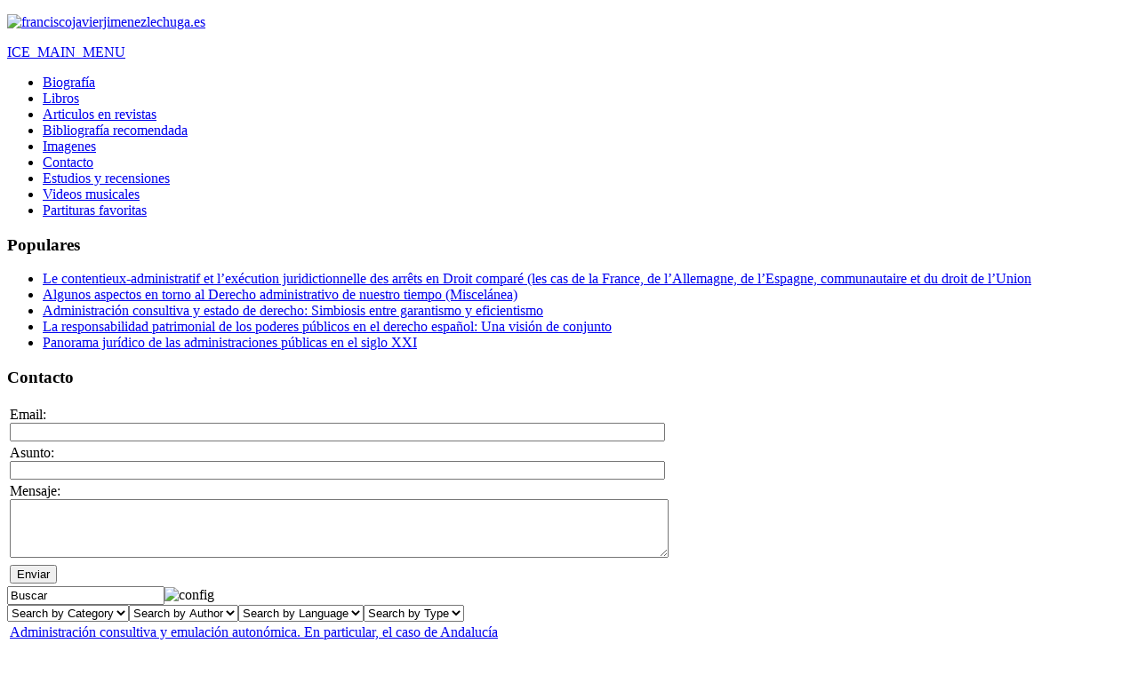

--- FILE ---
content_type: text/html; charset=utf-8
request_url: http://franciscojavierjimenezlechuga.es/index.php/articulos-en-revistas?limitstart=0
body_size: 6569
content:
	

<!DOCTYPE html>
<html xmlns="http://www.w3.org/1999/xhtml" xml:lang="es-es" lang="es-es" dir="ltr">
<head>
	
      <base href="http://franciscojavierjimenezlechuga.es/index.php/articulos-en-revistas" />
  <meta http-equiv="content-type" content="text/html; charset=utf-8" />
  <meta name="description" content="pagina propia del doctor en derecho, abogado y profesor del IAAP Francisco Javier Jiménez Lechuga " />
  <meta name="generator" content="Joomla! - Open Source Content Management" />
  <title>Articulos en revistas</title>
  <link href="http://franciscojavierjimenezlechuga.es/index.php/articulos-en-revistas?limitstart=0" rel="canonical" />
  <link href="/index.php/articulos-en-revistas?format=feed&amp;type=rss" rel="alternate" type="application/rss+xml" title="RSS 2.0" />
  <link href="/index.php/articulos-en-revistas?format=feed&amp;type=atom" rel="alternate" type="application/atom+xml" title="Atom 1.0" />
  <link href="/templates/itcorporate2/favicon.ico" rel="shortcut icon" type="image/vnd.microsoft.icon" />
  <link rel="stylesheet" href="/media/jui/css/bootstrap.css" type="text/css" />
  <link rel="stylesheet" href="/templates/itcorporate2/css/joomla.css" type="text/css" />
  <link rel="stylesheet" href="/templates/itcorporate2/css/modules.css" type="text/css" />
  <link rel="stylesheet" href="/templates/itcorporate2/css/general.css" type="text/css" />
  <link rel="stylesheet" href="/templates/itcorporate2/css/pages.css" type="text/css" />
  <link rel="stylesheet" href="http://franciscojavierjimenezlechuga.es/modules/mod_bt_smartsearch/tmpl/css/form.css" type="text/css" />
  <link rel="stylesheet" href="http://franciscojavierjimenezlechuga.es/modules/mod_bt_smartsearch/tmpl/css/chosen.css" type="text/css" />
  <link rel="stylesheet" href="/media/com_finder/css/finder.css" type="text/css" />
  <link rel="stylesheet" href="/templates/itcorporate2/html/mod_icemegamenu/css/default_icemegamenu.css" type="text/css" />
  <link rel="stylesheet" href="/templates/itcorporate2/html/mod_icemegamenu/css/default_icemegamenu-reponsive.css" type="text/css" />
  <script src="/media/system/js/mootools-core.js" type="text/javascript"></script>
  <script src="/media/system/js/core.js" type="text/javascript"></script>
  <script src="/media/system/js/caption.js" type="text/javascript"></script>
  <script src="/media/system/js/mootools-more.js" type="text/javascript"></script>
  <script src="/media/jui/js/jquery.min.js" type="text/javascript"></script>
  <script src="/media/jui/js/bootstrap.min.js" type="text/javascript"></script>
  <script src="/templates/itcorporate2/js/equal-columns.js" type="text/javascript"></script>
  <script src="http://franciscojavierjimenezlechuga.es/modules/mod_bt_smartsearch/tmpl/js/chosen.jquery.min.js" type="text/javascript"></script>
  <script src="/media/com_finder/js/autocompleter.js" type="text/javascript"></script>
  <script type="text/javascript">
window.addEvent('load', function() {
				new JCaption('img.caption');
			});window.addEvent('domready', function() {
			$$('.hasTip').each(function(el) {
				var title = el.get('title');
				if (title) {
					var parts = title.split('::', 2);
					el.store('tip:title', parts[0]);
					el.store('tip:text', parts[1]);
				}
			});
			var JTooltips = new Tips($$('.hasTip'), { maxTitleChars: 50, fixed: false});
		});
  </script>

    

      
<style type="text/css" media="screen">

		

</style>

<!-- Google Fonts -->
<link href='http://fonts.googleapis.com/css?family=Droid+Serif' rel='stylesheet' type='text/css'>


<link id="stylesheet" rel="stylesheet" type="text/css" href="/templates/itcorporate2/css/styles/style1.css" />


<!--[if lte IE 8]>
<link rel="stylesheet" type="text/css" href="/templates/itcorporate2/css/ie8.css" />
<![endif]-->

<!--[if lte IE 9]>
<style type="text/css" media="screen">

</style>	
<![endif]-->


<!--[if lt IE 9]>
    <script src="/media/jui/js/html5.js"></script>
<![endif]-->

</head>

<body class="">




<div class="container">

            
    <!-- sidebar -->
    <aside id="sidebar" class="columns clearfix">
        
        <div id="logo">	
            <p><a href="/"><img src="http://franciscojavierjimenezlechuga.es/images/Foto de Francisco3.png" alt=" franciscojavierjimenezlechuga.es" /></a></p>
        </div>
        
        <div class="icemegamenu"><div class="ice-megamenu-toggle"><a data-toggle="collapse" data-target=".nav-collapse" href="#">ICE_MAIN_MENU</a></div><div class="nav-collapse icemegamenu collapse"><ul id="icemegamenu" class="meganizr mzr-slide mzr-responsive"><li id="iceMenu_102" class="iceMenuLiLevel_1"><a href="http://franciscojavierjimenezlechuga.es/" class=" iceMenuTitle"><span class="icemega_title icemega_nosubtitle">Biografía</span></a></li><li id="iceMenu_104" class="iceMenuLiLevel_1"><a href="/index.php/libros" class=" iceMenuTitle"><span class="icemega_title icemega_nosubtitle">Libros</span></a></li><li id="iceMenu_106" class="iceMenuLiLevel_1 active"><a href="/index.php/articulos-en-revistas" class="icemega_active iceMenuTitle"><span class="icemega_title icemega_nosubtitle">Articulos en revistas</span></a></li><li id="iceMenu_112" class="iceMenuLiLevel_1"><a href="/index.php/bibliografia-recomendada" class=" iceMenuTitle"><span class="icemega_title icemega_nosubtitle">Bibliografía recomendada</span></a></li><li id="iceMenu_108" class="iceMenuLiLevel_1"><a href="/index.php/imagenes" class=" iceMenuTitle"><span class="icemega_title icemega_nosubtitle">Imagenes</span></a></li><li id="iceMenu_107" class="iceMenuLiLevel_1"><a href="/index.php/contacto" class=" iceMenuTitle"><span class="icemega_title icemega_nosubtitle">Contacto</span></a></li><li id="iceMenu_109" class="iceMenuLiLevel_1"><a href="/index.php/estudios-y-recensiones" class=" iceMenuTitle"><span class="icemega_title icemega_nosubtitle">Estudios y recensiones</span></a></li><li id="iceMenu_110" class="iceMenuLiLevel_1"><a href="/index.php/videos-musicales" class=" iceMenuTitle"><span class="icemega_title icemega_nosubtitle">Videos musicales</span></a></li><li id="iceMenu_111" class="iceMenuLiLevel_1"><a href="/index.php/partituras-favoritas" class=" iceMenuTitle"><span class="icemega_title icemega_nosubtitle">Partituras favoritas</span></a></li></ul></div></div>
        
        <div class="sidebar_module sidebar_module_ "><h3 class="sidebar_module_heading">Populares</h3><ul class="mostread">
	<li>
		<a href="/index.php/libros/22-le-contieux-administratif-et-l-excution-des-arrets-en-droid-compare-les-cas-de-la-france-de-l-alemagne-de-lespagne-communautaire-et-du-droid-de-lunnio">
			Le contentieux-administratif et l’exécution juridictionnelle des arrêts en Droit comparé (les cas de la France, de l’Allemagne, de l’Espagne, communautaire et du droit de l’Union</a>
	</li>
	<li>
		<a href="/index.php/libros/4-algunos-aspectos-en-torno-al-derecho-administrativo-de-nuestro-tiempo">
			Algunos aspectos en torno al Derecho administrativo de nuestro tiempo (Miscelánea)</a>
	</li>
	<li>
		<a href="/index.php/articulos-en-revistas/8-administracion-consultiva-y-estado-de-derecho-simbiosis-entre-garantismo-y-eficientismo">
			Administración consultiva y estado de derecho: Simbiosis entre garantismo y eficientismo</a>
	</li>
	<li>
		<a href="/index.php/libros/3-la-responsabilidad-patrimonial-de-los-poderes-publicos-en-el-derecho-espanol-una-vision-de-conjunto">
			La responsabilidad patrimonial de los poderes públicos en el derecho español: Una visión de conjunto</a>
	</li>
	<li>
		<a href="/index.php/articulos-en-revistas/10-panorama-juridico-de-las-administraciones-publicas-en-el-siglo-xxi">
			Panorama jurídico de las administraciones públicas en el siglo XXI</a>
	</li>
</ul>
</div><div class="sidebar_module sidebar_module_ "><h3 class="sidebar_module_heading">Contacto</h3><style type="text/css"><!--div.rapid_contact tr, div.rapid_contact td { border: none; padding: 1px; }--></style><div class="rapid_contact "><form action="http://franciscojavierjimenezlechuga.es/index.php/articulos-en-revistas?limitstart=0" method="post">
<div class="rapid_contact intro_text "></div>
<table><tr><td>Email:<br/><input class="rapid_contact inputbox " type="text" name="rp_email" size="90%" value=""/></td></tr>
<tr><td>Asunto:<br/><input class="rapid_contact inputbox " type="text" name="rp_subject" size="90%" value=""/></td></tr>
<tr><td valign="top">Mensaje:<br/><textarea class="rapid_contact textarea " name="rp_message" cols="90%" rows="4"></textarea></td></tr>
<tr><td colspan="2"><input class="rapid_contact button " type="submit" value="Enviar" style="width: 90%%"/></td></tr></table></form></div>
</div>
            
    </aside><!-- sidebar -->
    
    
    <!-- content -->
    <section id="content" class="columns">
    
    	<div class="inside">
        
			            
                    	
            
        
			             <div id="icecarousel">
                
<script type="text/javascript">
jQuery(document).ready(function(){	
	jQuery('#btss-advanced').click(function(){
	if (jQuery(".smartsearch-advanced:first").is(":hidden")) {
		jQuery(".smartsearch-advanced").css('width','100%');			
		jQuery("#btss-advanced ").css('height', '28px');
		jQuery("#btss-advanced ").css('background', '#FFFFFF');
		jQuery("#btss-advanced").css('border-left', '1px solid #CCCCCC');
		jQuery("#btss-advanced").css('border-top', '1px solid #CCCCCC');
		jQuery("#btss-advanced").css('border-right', '1px solid #CCCCCC');
		jQuery(".smartsearch-advanced").slideDown("slow");
		} else {
		jQuery(".smartsearch-advanced").slideUp('slow');
		jQuery("#btss-advanced").css('border', '1px solid #FFFFFF');
		jQuery("#btss-advanced").css('height', '18px');
		}
	});
	jQuery(".smartsearch-advanced").hide();
	  jQuery("#btss-advanced").hover(function () {
		jQuery(this).append('<div class="tooltipsmartseach"><p> Advance search</p></div>');
		jQuery('.tooltipsmartseach').css('background','#545454');
		jQuery('.tooltipsmartseach >p').css('margin-left','5px');
		jQuery('.tooltipsmartseach >p').css('margin-top','3px');
	  }, function () {
		jQuery("div.tooltipsmartseach").remove();
	  });
	jQuery('.inputboxsmart').data("placeholder","Select Frameworks...").chosen();	
	
	jQuery('#mod-bt-smartsearchword').keydown(function (event) {
		if(jQuery('#mod-bt-smartsearchword').val()!=""){
		var keypressed = event.keyCode || event.which;
			if (keypressed == 13) {
				$(this).closest('form').submit();
			}
		}
	});
	jQuery('.btnsearch').click(function(){
		if(jQuery('#mod-bt-smartsearchword').val()!=""){
			if(jQuery('#mod-bt-smartsearchword').val()!="Buscar"){			
			var keypressed = event.keyCode || event.which;
				if (keypressed == 13) {
					$(this).closest('form').submit();
				}
			}
			else{
				return false;
			}
		}
		else{
			return false;
		}
	});
	

});
</script>	
<script type="text/javascript">
	window.addEvent('domready', function() {	
							var url = '/index.php/component/finder/?task=suggestions.display&format=json&tmpl=component';
			var ModCompleter = new Autocompleter.Request.JSON(document.id('mod-bt-smartsearchword'), url, {'postVar': 'q'});
		});
</script>
<form id="mod-bt-smartsearchform-96" action="/index.php/component/finder/search" method="get">
	<div class="smartsearch ">
		<div class="keyword">
			<div class="borderinput"><input name="q" id="mod-bt-smartsearchword"  class="inputboxsearch" type="text" value="Buscar"  onblur="if (this.value=='') this.value='Buscar';" onfocus="if (this.value=='Buscar') this.value='';" /><a id ="btss-advanced"><img src="http://franciscojavierjimenezlechuga.es/modules/mod_bt_smartsearch/tmpl/images/config.jpg"  alt="config"/></a></div>		</div>
																
					<div id="mod-smartsearch-advanced" class="smartsearch-advanced  ">
						<div class="btsmartsearch"><div class="btsmartspace"><select  name="t[]" class="inputboxsmart"><option class="option-results" value="">Search by Category</option><option class="option-results" value="15">contacto</option><option class="option-results" value="14">carousel</option><option class="option-results" value="13">articulos</option><option class="option-results" value="12">Principal</option><option class="option-results" value="11">libros</option><option class="option-results" value="10">biografia</option></select><select  name="t[]" class="inputboxsmart"><option class="option-results" value="">Search by Author</option><option class="option-results" value="8">Super Usuario</option></select><select  name="t[]" class="inputboxsmart"><option class="option-results" value="">Search by Language</option><option class="option-results" value="5">es-ES</option></select><select  name="t[]" class="inputboxsmart"><option class="option-results" value="">Search by Type</option><option class="option-results" value="16">Web Link</option><option class="option-results" value="6">Article</option><option class="option-results" value="3">Category</option></select></div></div>														
					</div>
							<input type="hidden" name="Itemid" value="106" />		
	</div>
</form>

            </div>
                        
                        
                        
                         
                        
            
<div id="system-message-container">
<div id="system-message">
</div>
</div>
            <div class="category-list">

	
	
	
	<div class="cat-items">
		

<form action="http://franciscojavierjimenezlechuga.es/index.php/articulos-en-revistas?limitstart=0" method="post" name="adminForm" id="adminForm" class="form-inline">
	
	<table class="category table table-striped table-bordered table-hover">
				<tbody>
											<tr class="cat-list-row0" >
									<td headers="categorylist_header_title" class="list-title">
													<a href="/index.php/articulos-en-revistas/49-administracion-consultiva-y-emulacion-autonomica-en-particular-el-caso-de-andalucia">
								Administración consultiva y emulación autonómica. En particular, el caso de Andalucía							</a>
																	</td>
																								</tr>
											<tr class="cat-list-row1" >
									<td headers="categorylist_header_title" class="list-title">
													<a href="/index.php/articulos-en-revistas/8-administracion-consultiva-y-estado-de-derecho-simbiosis-entre-garantismo-y-eficientismo">
								Administración consultiva y estado de derecho: Simbiosis entre garantismo y eficientismo							</a>
																	</td>
																								</tr>
											<tr class="cat-list-row0" >
									<td headers="categorylist_header_title" class="list-title">
													<a href="/index.php/articulos-en-revistas/[base64]">
								Ausencia de notificación previa e indefensión del interesado. ¿La reposición de actuaciones al momento de omisión del trámite ante actos ejecutados autoriza a declarar conforme a Derecho estas actuaciones por este solo hecho?. La doctrina del TC y del TS:							</a>
																	</td>
																								</tr>
											<tr class="cat-list-row1" >
									<td headers="categorylist_header_title" class="list-title">
													<a href="/index.php/articulos-en-revistas/18-autonomia-local-y-competencias-de-los-organos-necesarios-de-las-corporaciones-locales-espanolas">
								Autonomía local y competencias de los órganos necesarios de las corporaciones locales españolas							</a>
																	</td>
																								</tr>
											<tr class="cat-list-row0" >
									<td headers="categorylist_header_title" class="list-title">
													<a href="/index.php/articulos-en-revistas/[base64]">
								Avances jurisprudenciales en relación al principio de la libre prestación de servicios en el ámbito de la Unión europea. Especial referencia a los servicios sanitarios y al llamado “turismo sanitario europeo”: la STJUE de 12 de julio de 2991							</a>
																	</td>
																								</tr>
											<tr class="cat-list-row1" >
									<td headers="categorylist_header_title" class="list-title">
													<a href="/index.php/articulos-en-revistas/43-comentario-a-la-obra-colectiva-martinez-lopez-muniz-j-l-calonge-vazaquez-a-et-alli-la-responsabilidad-patrimonial-de-los-poderes-pubicos-ed-marcial-pons-madrid-1999">
								Comentario a la obra colectiva, Martínez-López Muñíz, J.L., CALONGE VAZAQUEZ, A. et allí, La responsabilidad patrimonial de los poderes púbicos, Ed. Marcial Pons, Madrid, 1999							</a>
																	</td>
																								</tr>
											<tr class="cat-list-row0" >
									<td headers="categorylist_header_title" class="list-title">
													<a href="/index.php/articulos-en-revistas/92-comentario-a-libro-martinez-marin-a-regimen-juridico-de-los-funcionarios-publicos-ed-tecnos-madrid-2001">
								Comentario a libro Martínez Marín, A., Régimen jurídico de los funcionarios públicos, Ed. Tecnos, Madrid, 2001							</a>
																	</td>
																								</tr>
											<tr class="cat-list-row1" >
									<td headers="categorylist_header_title" class="list-title">
													<a href="/index.php/articulos-en-revistas/95-comentario-al-libro-obra-colectiva-aa-vv-panorama-juridico-de-las-administraciones-publicas-en-el-siglo-xxi-ed-map-inap-madrid-2002-libro-homenaje-al-profesor-eduardo-roca-roca">
								Comentario al libro (obra colectiva) AA VV., Panorama jurídico de las Administraciones públicas en el siglo XXI, Ed. MAP-INAP, Madrid, 2002,  (Libro homenaje al profesor Eduardo Roca Roca)							</a>
																	</td>
																								</tr>
											<tr class="cat-list-row0" >
									<td headers="categorylist_header_title" class="list-title">
													<a href="/index.php/articulos-en-revistas/47-comentario-al-libro-alonso-garcia-m-c-la-responsabilidad-patrimonial-del-estado-legislador-ed-marcial-pons-madrid-1999">
								Comentario al libro Alonso García, Mª. C., La responsabilidad patrimonial del Estado legislador, Ed. Marcial Pons, Madrid, 1999							</a>
																	</td>
																								</tr>
											<tr class="cat-list-row1" >
									<td headers="categorylist_header_title" class="list-title">
													<a href="/index.php/articulos-en-revistas/85-comentario-al-libro-beltran-de-felipe-m-el-poder-de-sustitucion-en-la-ejecucion-de-sentencias-condenatorias-de-la-administracion">
								Comentario al libro Beltrán de Felipe, M., El poder de sustitución en la ejecución de sentencias condenatorias de la Administración							</a>
																	</td>
																								</tr>
					</tbody>
	</table>


		<div class="pagination">

					<p class="counter pull-right">
				Página 1 de 8			</p>
		
		<ul class="pagination-list"><li class="disabled"><a><i class="icon-first"></i></a></li><li class="disabled"><a><i class="icon-previous"></i></a></li><li class="active"><a>1</a></li><li><a title="2" href="/index.php/articulos-en-revistas?start=10" class="pagenav">2</a><li><li><a title="3" href="/index.php/articulos-en-revistas?start=20" class="pagenav">3</a><li><li><a title="4" href="/index.php/articulos-en-revistas?start=30" class="pagenav">4</a><li><li><a title="5" href="/index.php/articulos-en-revistas?start=40" class="pagenav">...</a><li><li><a title="6" href="/index.php/articulos-en-revistas?start=50" class="pagenav">6</a><li><li><a title="7" href="/index.php/articulos-en-revistas?start=60" class="pagenav">7</a><li><li><a title="8" href="/index.php/articulos-en-revistas?start=70" class="pagenav">8</a><li><li><a title="Siguiente" href="/index.php/articulos-en-revistas?start=10" class="pagenav">Siguiente</a><li><li><a title="Fin" href="/index.php/articulos-en-revistas?start=70" class="pagenav">Fin</a><li></ul>	</div>
	</form>
	</div>

	</div>

            
            
       </div>
       
   </section><!-- /content -->

</div>





<!-- footer -->
<footer id="footer">
    
	<div class="container">
    
		 
        
         <!-- copyright -->    
        <div id="copyright_area" class="clearfix">
            
             
            
            <p id="copyright">&copy; 2025  franciscojavierjimenezlechuga.es </p>
            
             
            
            
                        <div id="ice_social">
                
                  
                 
                                 <div id="social_fb">
                     <div id="fb-root"></div>
<script>(function(d, s, id) {
  var js, fjs = d.getElementsByTagName(s)[0];
  if (d.getElementById(id)) return;
  js = d.createElement(s); js.id = id;
  js.src = "//connect.facebook.net/en_US/all.js#xfbml=1&appId=267255313316678";
  fjs.parentNode.insertBefore(js, fjs);
}(document, 'script', 'facebook-jssdk'));</script>

<div class="fb-like" data-href="http://www.facebook.com/icetheme" data-width="240" data-show-faces="false" data-stream="false" data-layout="button_count" data-header="false"></div>                </div> 
                   
                
            </div>
             
                
        
        </div><!-- copyright --> 
    
             
	</div>
       
    
</footer><!-- footer -->  


	    
  

  
</body>
</html>
 